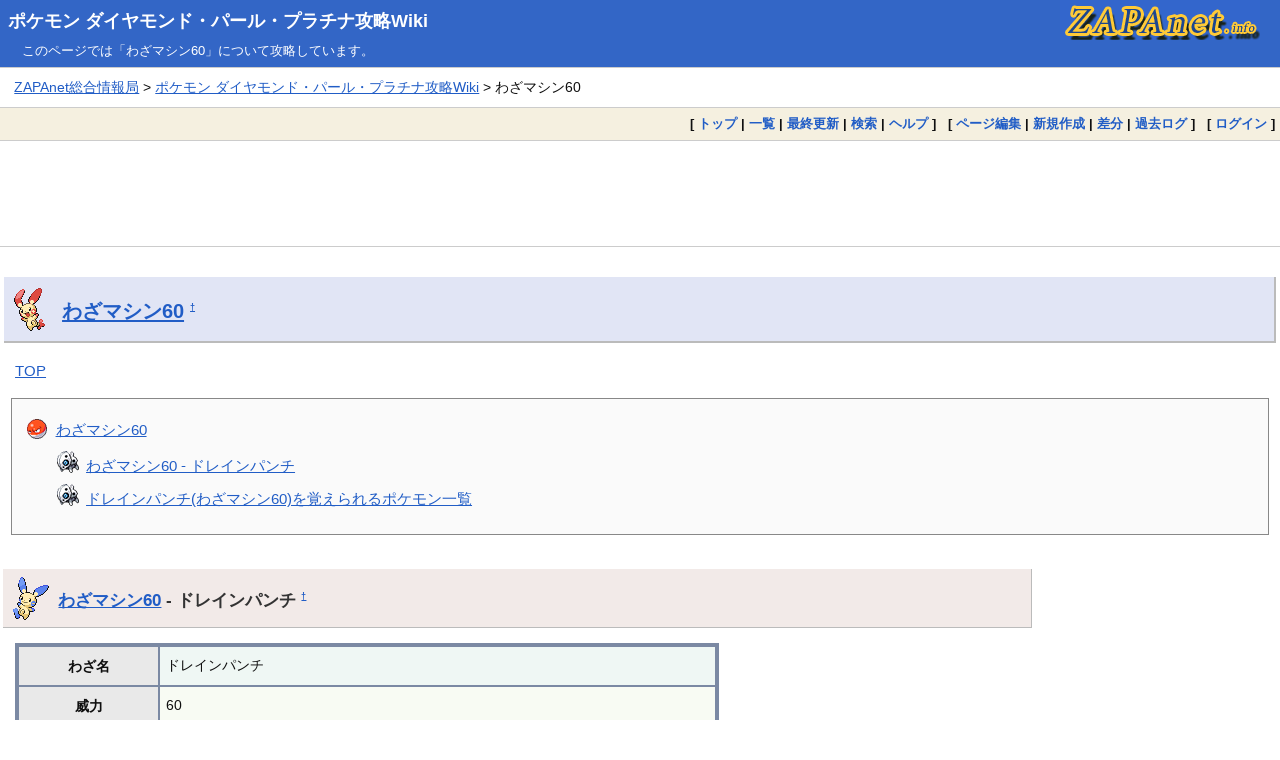

--- FILE ---
content_type: text/html; charset=EUC-JP
request_url: https://pokemon-wiki.com/dp/?%A4%EF%A4%B6%A5%DE%A5%B7%A5%F360
body_size: 5244
content:
<!DOCTYPE html>
<html lang="ja">
<head>
<meta charset="EUC-JP">
<meta name="viewport" content="width=device-width, initial-scale=1.0">
<link rel="icon" type="image/vnd.microsoft.icon" href="https://pokemon-wiki.com/favicon.ico">
<link rel="apple-touch-icon" sizes="180x180" href="https://pokemon-wiki.com/apple-touch-icon-180x180.png">
<title>わざマシン60:ポケモン ダイヤモンド・パール・プラチナ攻略Wiki</title>
<link rel="stylesheet" href="https://pokemon-wiki.com/pukiwiki.css">
<link rel="stylesheet" href="https://pokemon-wiki.com/pokemon.css">
<link rel="alternate" type="application/rss+xml" title="RSS" href="https://pokemon-wiki.com/dp/?cmd=rss">
<script src="skin/main.js" defer></script>
<script src="skin/search2.js" defer></script>
<meta name="twitter:card" content="summary">
<meta name="twitter:site" content="@zapa">
<meta property="og:url" content="https://pokemon-wiki.com/dp/?%A4%EF%A4%B6%A5%DE%A5%B7%A5%F360">
<meta property="og:title" content="わざマシン60:ポケモン ダイヤモンド・パール・プラチナ攻略Wiki">
<meta property="og:description" content="ポケモン ダイヤモンド・パール・プラチナの攻略Wikiが「わざマシン60」を解説。">
<meta property="og:image" content="https://pokemon-wiki.com/zapanet_fav.png">
</head>
<body>
<div id="pukiwiki-site-properties" style="display:none;">
<input type="hidden" class="site-props" value="{&quot;is_utf8&quot;:false,&quot;json_enabled&quot;:true,&quot;show_passage&quot;:false,&quot;base_uri_pathname&quot;:&quot;/dp/&quot;,&quot;base_uri_absolute&quot;:&quot;https://pokemon-wiki.com/dp/&quot;}" />
<input type="hidden" class="plugin-name" value="read" />
<input type="hidden" class="page-name" value="わざマシン60" />
<input type="hidden" class="page-in-edit" value="false" />
<input type="hidden" class="ticketlink-def" value="[]" />



<input type="hidden" class="topicpath-links" value="[]" />
</div>
<div id="header">
  <div class="l"><h1><a href="https://pokemon-wiki.com/dp/">ポケモン ダイヤモンド・パール・プラチナ攻略Wiki</a></h1></div>
  <div class="r"><a href="https://zapanet.info/"><img id="logo" src="https://pokemon-wiki.com/zapanet_a.gif" width="200" height="40" alt="ZAPAnet" title="ZAPAnet" /></a></div>
<div class="header_info_other">このページでは「わざマシン60」について攻略しています。</div>       </div>
<div id="pan1"><a href="https://zapanet.info/">ZAPAnet総合情報局</a> &gt; <a href="https://pokemon-wiki.com/dp/">ポケモン ダイヤモンド・パール・プラチナ攻略Wiki</a> &gt; わざマシン60</div>
<div id="navigator">
  [ <a href="https://pokemon-wiki.com/dp/">トップ</a> | 
  <a href="./?cmd=list" >一覧</a>    | <a href="./?RecentChanges" >最終更新</a>  | <a href="./?cmd=search" >検索</a>  | <a href="./?Help" >ヘルプ</a>  ] &nbsp;

 [
  	<a href="./?cmd=edit&amp;page=%A4%EF%A4%B6%A5%DE%A5%B7%A5%F360" >ページ編集</a> |
     <a href="./?plugin=newpage&amp;refer=%A4%EF%A4%B6%A5%DE%A5%B7%A5%F360" >新規作成</a> |
    <a href="./?cmd=diff&amp;page=%A4%EF%A4%B6%A5%DE%A5%B7%A5%F360" >差分</a> 	| <a href="./?cmd=backup&amp;page=%A4%EF%A4%B6%A5%DE%A5%B7%A5%F360" >過去ログ</a>   ] &nbsp;
    [ <a href="./?plugin=loginform&amp;pcmd=login&amp;page=%A4%EF%A4%B6%A5%DE%A5%B7%A5%F360" >ログイン</a> ] 
    </div>

<div id="topgd"><script async src="https://pagead2.googlesyndication.com/pagead/js/adsbygoogle.js"></script>
<!-- pokemonwiki_responsive_head -->
<ins class="adsbygoogle"
     style="display:block"
     data-ad-client="ca-pub-3360218773664384"
     data-ad-slot="4729459912"
     data-ad-format="horizontal"
     data-full-width-responsive="false"></ins>
<script>
     (adsbygoogle = window.adsbygoogle || []).push({});
</script></div>

<div id="contents">
 <div id="body"><h2 id="content_1_0"><a href="./?%A4%EF%A4%B6%A5%DE%A5%B7%A5%F360">わざマシン60</a>  <a class="anchor_super" id="d3fff97d" href="./?%A4%EF%A4%B6%A5%DE%A5%B7%A5%F360#d3fff97d" title="d3fff97d" style="user-select:none;">&dagger;</a></h2>
<p><a href="./?TOP">TOP</a></p>
<div class="contents">
<a id="contents_1"></a>
<ul class="list1 list-indent1"><li><a href="#d3fff97d"> わざマシン60 </a>
<ul class="list2 list-indent1"><li><a href="#dc68b339"> わざマシン60 - ドレインパンチ </a></li>
<li><a href="#n52e8605"> ドレインパンチ(わざマシン60)を覚えられるポケモン一覧 </a></li></ul></li></ul>
</div>


<h3 id="content_1_1"><a href="./?%A4%EF%A4%B6%A5%DE%A5%B7%A5%F360">わざマシン60</a> - ドレインパンチ  <a class="anchor_super" id="dc68b339" href="./?%A4%EF%A4%B6%A5%DE%A5%B7%A5%F360#dc68b339" title="dc68b339" style="user-select:none;">&dagger;</a></h3>
<div class="ie5"><table class="style_table"><tbody><tr><th>わざ名</th><td style="text-align:left;">ドレインパンチ</td></tr>
<tr><th>威力</th><td style="text-align:left;">60</td></tr>
<tr><th>命中</th><td style="text-align:left;">100</td></tr>
<tr><th>PP</th><td style="text-align:left;">5</td></tr>
<tr><th><a href="./?%A5%BF%A5%A4%A5%D7">タイプ</a></th><td style="text-align:left;"><a href="./?%A4%AB%A4%AF%A4%C8%A4%A6%A5%BF%A5%A4%A5%D7">かくとうタイプ</a></td></tr>
<tr><th>分類</th><td style="text-align:left;">物理</td></tr>
<tr><th>対象</th><td style="text-align:left;">単体</td></tr>
<tr><th>説明</th><td style="text-align:left;">こぶしから　あいての　HPを<br class="spacer" />すいとり　あたえた　ダメージの<br class="spacer" />はんぶん　HPを　かいふくする。</td></tr>
</tbody></table></div>

<h3 id="content_1_2">ドレインパンチ(<a href="./?%A4%EF%A4%B6%A5%DE%A5%B7%A5%F360">わざマシン60</a>)を覚えられるポケモン一覧  <a class="anchor_super" id="n52e8605" href="./?%A4%EF%A4%B6%A5%DE%A5%B7%A5%F360#n52e8605" title="n52e8605" style="user-select:none;">&dagger;</a></h3>
<ul class="list1 list-indent1"><li>No.35 - <a href="./?%A5%D4%A5%C3%A5%D4">ピッピ</a></li>
<li>No.36 - <a href="./?%A5%D4%A5%AF%A5%B7%A1%BC">ピクシー</a></li>
<li>No.39 - <a href="./?%A5%D7%A5%EA%A5%F3">プリン</a></li>
<li>No.40 - <a href="./?%A5%D7%A5%AF%A5%EA%A5%F3">プクリン</a></li>
<li>No.44 - <a href="./?%A5%AF%A5%B5%A5%A4%A5%CF%A5%CA">クサイハナ</a></li>
<li>No.45 - <a href="./?%A5%E9%A5%D5%A5%EC%A5%B7%A5%A2">ラフレシア</a></li>
<li>No.63 - <a href="./?%A5%B1%A1%BC%A5%B7%A5%A3">ケーシィ</a></li>
<li>No.64 - <a href="./?%A5%E6%A5%F3%A5%B2%A5%E9%A1%BC">ユンゲラー</a></li>
<li>No.65 - <a href="./?%A5%D5%A1%BC%A5%C7%A5%A3%A5%F3">フーディン</a></li>
<li>No.80 - <a href="./?%A5%E4%A5%C9%A5%E9%A5%F3">ヤドラン</a></li>
<li>No.94 - <a href="./?%A5%B2%A5%F3%A5%AC%A1%BC">ゲンガー</a></li>
<li>No.96 - <a href="./?%A5%B9%A5%EA%A1%BC%A5%D7">スリープ</a></li>
<li>No.97 - <a href="./?%A5%B9%A5%EA%A1%BC%A5%D1%A1%BC">スリーパー</a></li>
<li>No.107 - <a href="./?%A5%A8%A5%D3%A5%EF%A5%E9%A1%BC">エビワラー</a></li>
<li>No.113 - <a href="./?%A5%E9%A5%C3%A5%AD%A1%BC">ラッキー</a></li>
<li>No.115 - <a href="./?%A5%AC%A5%EB%A1%BC%A5%E9">ガルーラ</a></li>
<li>No.122 - <a href="./?%A5%D0%A5%EA%A5%E4%A1%BC%A5%C9">バリヤード</a></li>
<li>No.124 - <a href="./?%A5%EB%A1%BC%A5%B8%A5%E5%A5%E9">ルージュラ</a></li>
<li>No.150 - <a href="./?%A5%DF%A5%E5%A5%A6%A5%C4%A1%BC">ミュウツー</a></li>
<li>No.151 - <a href="./?%A5%DF%A5%E5%A5%A6">ミュウ</a></li>
<li>No.165 - <a href="./?%A5%EC%A5%C7%A5%A3%A5%D0">レディバ</a></li>
<li>No.166 - <a href="./?%A5%EC%A5%C7%A5%A3%A5%A2%A5%F3">レディアン</a></li>
<li>No.176 - <a href="./?%A5%C8%A5%B2%A5%C1%A5%C3%A5%AF">トゲチック</a></li>
<li>No.182 - <a href="./?%A5%AD%A5%EC%A5%A4%A5%CF%A5%CA">キレイハナ</a></li>
<li>No.199 - <a href="./?%A5%E4%A5%C9%A5%AD%A5%F3%A5%B0">ヤドキング</a></li>
<li>No.242 - <a href="./?%A5%CF%A5%D4%A5%CA%A5%B9">ハピナス</a></li>
<li>No.252 - <a href="./?%A5%AD%A5%E2%A5%EA">キモリ</a></li>
<li>No.253 - <a href="./?%A5%B8%A5%E5%A5%D7%A5%C8%A5%EB">ジュプトル</a></li>
<li>No.254 - <a href="./?%A5%B8%A5%E5%A5%AB%A5%A4%A5%F3">ジュカイン</a></li>
<li>No.271 - <a href="./?%A5%CF%A5%B9%A5%D6%A5%EC%A5%ED">ハスブレロ</a></li>
<li>No.272 - <a href="./?%A5%EB%A5%F3%A5%D1%A5%C3%A5%D1">ルンパッパ</a></li>
<li>No.286 - <a href="./?%A5%AD%A5%CE%A5%AC%A5%C3%A5%B5">キノガッサ</a></li>
<li>No.307 - <a href="./?%A5%A2%A5%B5%A5%CA%A5%F3">アサナン</a></li>
<li>No.308 - <a href="./?%A5%C1%A5%E3%A1%BC%A5%EC%A5%E0">チャーレム</a></li>
<li>No.326 - <a href="./?%A5%D6%A1%BC%A5%D4%A5%C3%A5%B0">ブーピッグ</a></li>
<li>No.327 - <a href="./?%A5%D1%A5%C3%A5%C1%A1%BC%A5%EB">パッチール</a></li>
<li>No.331 - <a href="./?%A5%B5%A5%DC%A5%CD%A5%A2">サボネア</a></li>
<li>No.332 - <a href="./?%A5%CE%A5%AF%A5%BF%A5%B9">ノクタス</a></li>
<li>No.352 - <a href="./?%A5%AB%A5%AF%A5%EC%A5%AA%A5%F3">カクレオン</a></li>
<li>No.377 - <a href="./?%A5%EC%A5%B8%A5%ED%A5%C3%A5%AF">レジロック</a></li>
<li>No.385 - <a href="./?%A5%B8%A5%E9%A1%BC%A5%C1">ジラーチ</a></li>
<li>No.386 - <a href="./?%A5%C7%A5%AA%A5%AD%A5%B7%A5%B9">デオキシス</a></li>
<li>No.427 - <a href="./?%A5%DF%A5%DF%A5%ED%A5%EB">ミミロル</a></li>
<li>No.428 - <a href="./?%A5%DF%A5%DF%A5%ED%A5%C3%A5%D7">ミミロップ</a></li>
<li>No.439 - <a href="./?%A5%DE%A5%CD%A5%CD">マネネ</a></li>
<li>No.440 - <a href="./?%A5%D4%A5%F3%A5%D7%A5%AF">ピンプク</a></li>
<li>No.447 - <a href="./?%A5%EA%A5%AA%A5%EB">リオル</a></li>
<li>No.448 - <a href="./?%A5%EB%A5%AB%A5%EA%A5%AA">ルカリオ</a></li>
<li>No.468 - <a href="./?%A5%C8%A5%B2%A5%AD%A5%C3%A5%B9">トゲキッス</a></li>
<li>No.475 - <a href="./?%A5%A8%A5%EB%A5%EC%A5%A4%A5%C9">エルレイド</a></li>
<li>No.486 - <a href="./?%A5%EC%A5%B8%A5%AE%A5%AC%A5%B9">レジギガス</a></li>
<li>No.491 - <a href="./?%A5%C0%A1%BC%A5%AF%A5%E9%A5%A4">ダークライ</a></li></ul>
</div>
</div>

<div id="maingd"><script async src="https://pagead2.googlesyndication.com/pagead/js/adsbygoogle.js"></script>
<!-- pokemonwiki_responsive_body -->
<ins class="adsbygoogle"
     style="display:block"
     data-ad-client="ca-pub-3360218773664384"
     data-ad-slot="1209017307"
     data-ad-format="auto"
     data-full-width-responsive="true"></ins>
<script>
     (adsbygoogle = window.adsbygoogle || []).push({});
</script></div>


<div id="pan2"><a href="https://pokemon-wiki.com/dp/">ポケモン ダイヤモンド・パール・プラチナ攻略Wiki トップページに戻る</a></div>  <div id="lastmodified">最終更新日：2020年06月03日 (水) 06:13:48<span class="page_passage" data-mtime="2020-06-03T06:13:48+09:00"></span> &nbsp; <span class="converttime">HTML convert time：0.001 sec.</span> <div class="counter_today">
今日：2 &nbsp; 
昨日：1 &nbsp; 
累計：6591 &nbsp; 
</div></div>
<div id="related">関連ページ
<ul><li><a href="./?%A4%EF%A4%B6%A5%DE%A5%B7%A5%F3">わざマシン</a></li>
<li><a href="./?%A5%A2%A5%B5%A5%CA%A5%F3">アサナン</a></li>
<li><a href="./?%A5%A8%A5%D3%A5%EF%A5%E9%A1%BC">エビワラー</a></li>
<li><a href="./?%A5%A8%A5%EB%A5%EC%A5%A4%A5%C9">エルレイド</a></li>
<li><a href="./?%A5%AB%A5%AF%A5%EC%A5%AA%A5%F3">カクレオン</a></li>
<li><a href="./?%A5%AC%A5%EB%A1%BC%A5%E9">ガルーラ</a></li>
<li><a href="./?%A5%AD%A5%CE%A5%AC%A5%C3%A5%B5">キノガッサ</a></li>
<li><a href="./?%A5%AD%A5%E2%A5%EA">キモリ</a></li>
<li><a href="./?%A5%AD%A5%EC%A5%A4%A5%CF%A5%CA">キレイハナ</a></li>
<li><a href="./?%A5%AF%A5%B5%A5%A4%A5%CF%A5%CA">クサイハナ</a></li>
<li><a href="./?%A5%B1%A1%BC%A5%B7%A5%A3">ケーシィ</a></li>
<li><a href="./?%A5%B2%A5%F3%A5%AC%A1%BC">ゲンガー</a></li>
<li><a href="./?%A5%B5%A5%DC%A5%CD%A5%A2">サボネア</a></li>
<li><a href="./?%A5%B8%A5%E5%A5%AB%A5%A4%A5%F3">ジュカイン</a></li>
<li><a href="./?%A5%B8%A5%E5%A5%D7%A5%C8%A5%EB">ジュプトル</a></li>
<li><a href="./?%A5%B8%A5%E9%A1%BC%A5%C1">ジラーチ</a></li>
<li><a href="./?%A5%B9%A5%C8%A1%BC%A5%EA%A1%BC%B9%B6%CE%AC3">ストーリー攻略3</a></li>
<li><a href="./?%A5%B9%A5%E2%A5%E2">スモモ</a></li>
<li><a href="./?%A5%B9%A5%EA%A1%BC%A5%D1%A1%BC">スリーパー</a></li>
<li><a href="./?%A5%B9%A5%EA%A1%BC%A5%D7">スリープ</a></li>
<li><a href="./?%A5%C0%A1%BC%A5%AF%A5%E9%A5%A4">ダークライ</a></li>
<li><a href="./?%A5%C1%A5%E3%A1%BC%A5%EC%A5%E0">チャーレム</a></li>
<li><a href="./?%A5%C7%A5%AA%A5%AD%A5%B7%A5%B9">デオキシス</a></li>
<li><a href="./?%A5%C8%A5%B2%A5%AD%A5%C3%A5%B9">トゲキッス</a></li>
<li><a href="./?%A5%C8%A5%B2%A5%C1%A5%C3%A5%AF">トゲチック</a></li>
<li><a href="./?%A5%CE%A5%AF%A5%BF%A5%B9">ノクタス</a></li>
<li><a href="./?%A5%CF%A5%B9%A5%D6%A5%EC%A5%ED">ハスブレロ</a></li>
<li><a href="./?%A5%CF%A5%D4%A5%CA%A5%B9">ハピナス</a></li>
<li><a href="./?%A5%D0%A5%EA%A5%E4%A1%BC%A5%C9">バリヤード</a></li>
<li><a href="./?%A5%D1%A5%C3%A5%C1%A1%BC%A5%EB">パッチール</a></li>
<li><a href="./?%A5%D4%A5%AF%A5%B7%A1%BC">ピクシー</a></li>
<li><a href="./?%A5%D4%A5%C3%A5%D4">ピッピ</a></li>
<li><a href="./?%A5%D4%A5%F3%A5%D7%A5%AF">ピンプク</a></li>
<li><a href="./?%A5%D5%A1%BC%A5%C7%A5%A3%A5%F3">フーディン</a></li>
<li><a href="./?%A5%D6%A1%BC%A5%D4%A5%C3%A5%B0">ブーピッグ</a></li>
<li><a href="./?%A5%D7%A5%AF%A5%EA%A5%F3">プクリン</a></li>
<li><a href="./?%A5%D7%A5%EA%A5%F3">プリン</a></li>
<li><a href="./?%A5%DE%A5%CD%A5%CD">マネネ</a></li>
<li><a href="./?%A5%DF%A5%DF%A5%ED%A5%C3%A5%D7">ミミロップ</a></li>
<li><a href="./?%A5%DF%A5%DF%A5%ED%A5%EB">ミミロル</a></li>
<li><a href="./?%A5%DF%A5%E5%A5%A6%A5%C4%A1%BC">ミュウツー</a></li>
<li><a href="./?%A5%E4%A5%C9%A5%AD%A5%F3%A5%B0">ヤドキング</a></li>
<li><a href="./?%A5%E4%A5%C9%A5%E9%A5%F3">ヤドラン</a></li>
<li><a href="./?%A5%E6%A5%F3%A5%B2%A5%E9%A1%BC">ユンゲラー</a></li>
<li><a href="./?%A5%E9%A5%C3%A5%AD%A1%BC">ラッキー</a></li>
<li><a href="./?%A5%E9%A5%D5%A5%EC%A5%B7%A5%A2">ラフレシア</a></li>
<li><a href="./?%A5%EA%A5%AA%A5%EB">リオル</a></li>
<li><a href="./?%A5%EB%A1%BC%A5%B8%A5%E5%A5%E9">ルージュラ</a></li>
<li><a href="./?%A5%EB%A5%AB%A5%EA%A5%AA">ルカリオ</a></li>
<li><a href="./?%A5%EB%A5%F3%A5%D1%A5%C3%A5%D1">ルンパッパ</a></li>
<li><a href="./?%A5%EC%A5%B8%A5%AE%A5%AC%A5%B9">レジギガス</a></li>
<li><a href="./?%A5%EC%A5%B8%A5%ED%A5%C3%A5%AF">レジロック</a></li>
<li><a href="./?%A5%EC%A5%C7%A5%A3%A5%A2%A5%F3">レディアン</a></li>
<li><a href="./?%A5%EC%A5%C7%A5%A3%A5%D0">レディバ</a></li></ul>
</div>

<div id="footer_link"><ul><li><a href="https://pokemon-wiki.com/hgss/">ポケモン ゴールド・シルバー攻略</a></li>
<li><a href="https://pokemon-wiki.com/bw/">ポケモン ブラック・ホワイト攻略</a></li>
<li><a href="https://pokemon-wiki.com/oras/">ポケモン オメガルビー・アルファサファイア攻略</a></li>
<li><a href="https://pokemon-wiki.com/dp/">ポケモン ダイヤモンド・パール・プラチナ攻略</a></li>
<li><a href="https://pokemon-wiki.com/pokedan2/">ポケモン不思議のダンジョン 時・闇の探検隊攻略</a></li>
<li><a href="https://zapanet.info/pokedan/">ポケモン不思議のダンジョン攻略</a></li>
<li><a href="https://zapanet.info/pokemon/rs/">ポケモン ルビー・サファイア攻略</a></li>
<li><a href="https://gustwiki.com/ar-tonelico/wiki/">アルトネリコ攻略</a></li>
<li><a href="https://gustwiki.com/ar-tonelico2/wiki/">アルトネリコ2攻略</a></li>
<li><a href="https://gustwiki.com/ar-tonelico3/wiki/">アルトネリコ3攻略</a></li>
<li><a href="https://gustwiki.com/gf/">グランファンタズム攻略</a></li>
<li><a href="https://gustwiki.com/lise/">リーズのアトリエ攻略</a></li>
<li><a href="https://zapanet.info/smash/">スマブラX攻略</a></li>
<li><a href="https://zapanet.info/vp2/">VP2攻略</a></li>
<li><a href="https://zapanet.info/mana/">聖剣伝説4・DS(COM)・HOM攻略</a></li>
<li><a href="https://dqwiki.com/dqmj/">DQMJ攻略</a></li>
<li><a href="https://dqwiki.com/dqmj2/">DQMJ2攻略</a></li>
<li><a href="https://dqwiki.com/terry3d/">テリーのワンダーランド3D攻略</a></li>
<li><a href="https://dqwiki.com/dqs/">ドラクエソード攻略</a></li>
<li><a href="https://dqwiki.com/dq6ds/">ドラクエ6攻略</a></li>
<li><a href="https://dqwiki.com/dq7/">ドラクエ7攻略</a></li>
<li><a href="https://dqwiki.com/dq8/">ドラクエ8攻略</a></li>
<li><a href="https://dragonquest9.com/">ドラクエ9攻略</a></li>
<li><a href="https://zapanet.info/ff12/">FF12攻略</a></li>
<li><a href="https://zapanet.info/shiren/wiki/">風来のシレン攻略</a></li>
<li><a href="https://zapanet.info/mother3/">MOTHER3攻略</a></li>
<li><a href="https://mariokartwiki.com/mariokartwii/">マリオカートWii攻略</a></li>
<li><a href="https://mariokartwiki.com/mariokart7/">マリオカート7攻略</a></li>
<li><a href="https://zapanet.info/mhp2g/">MHP2G攻略</a></li>
<li><a href="https://laytonwiki.com/layton/">レイトン教授と不思議な町攻略</a></li>
<li><a href="https://laytonwiki.com/layton2/">悪魔の箱攻略</a></li>
<li><a href="https://laytonwiki.com/layton3/">最後の時間旅行攻略</a></li>
<li><a href="https://laytonwiki.com/layton4/">魔神の笛攻略</a></li>
<li><a href="https://zapanet.info/izuna/">イヅナ攻略</a></li>
<li><a href="https://zapanet.info/contact/">コンタクト攻略</a></li>
<li><a href="https://zapanet.info/cardhero/">カードヒーロー攻略</a></li>
<li><a href="https://zapanet.info/blog/">ZAPAブログ2.0</a></li>
<li><a href="https://zapanet.info/iroyomi/">色読みトレーニング</a></li>
<li><a href="https://zapanet.info/kifu/">ステルス将棋 棋譜再生</a></li>
<li><a href="https://zapanet.info/famicom/">ファミコンのプレイ画像</a></li>
<li><a href="https://www.amazon.co.jp/ref=as_li_ss_tl?ie=UTF8&linkCode=ll2&tag=dream2008-22&linkId=436b36cc8956510f73de0755b3665a90&language=ja_JP">Amazon</a></li>
<li><a href="https://hb.afl.rakuten.co.jp/hgc/00619f0b.23104d16.08cb73f8.3da25764/?pc=https%3A%2F%2Fwww.rakuten.co.jp%2F" target="_blank" rel="nofollow sponsored noopener" style="word-wrap:break-word;"  >楽天</a></li>
<li><a href="https://zapanet.info/itunes/music/">J-POP最新人気曲ランキング100</a></li>
</ul>
</div>
<div id="footer"><span class="footerinfo">このページは <a href="https://pukiwiki.osdn.jp/">PukiWiki</a> を用いて作成・表示しています。 &nbsp;本サイトはゲーム開発・販売会社とは一切関係ありません。</span>
Site admin：<a href="https://zapanet.info/">ZAPAnet総合情報局</a>
</div>
</body>
</html>

--- FILE ---
content_type: text/html; charset=utf-8
request_url: https://www.google.com/recaptcha/api2/aframe
body_size: 268
content:
<!DOCTYPE HTML><html><head><meta http-equiv="content-type" content="text/html; charset=UTF-8"></head><body><script nonce="S-4xXXDP-KIwsDSneM0GRg">/** Anti-fraud and anti-abuse applications only. See google.com/recaptcha */ try{var clients={'sodar':'https://pagead2.googlesyndication.com/pagead/sodar?'};window.addEventListener("message",function(a){try{if(a.source===window.parent){var b=JSON.parse(a.data);var c=clients[b['id']];if(c){var d=document.createElement('img');d.src=c+b['params']+'&rc='+(localStorage.getItem("rc::a")?sessionStorage.getItem("rc::b"):"");window.document.body.appendChild(d);sessionStorage.setItem("rc::e",parseInt(sessionStorage.getItem("rc::e")||0)+1);localStorage.setItem("rc::h",'1769091498662');}}}catch(b){}});window.parent.postMessage("_grecaptcha_ready", "*");}catch(b){}</script></body></html>